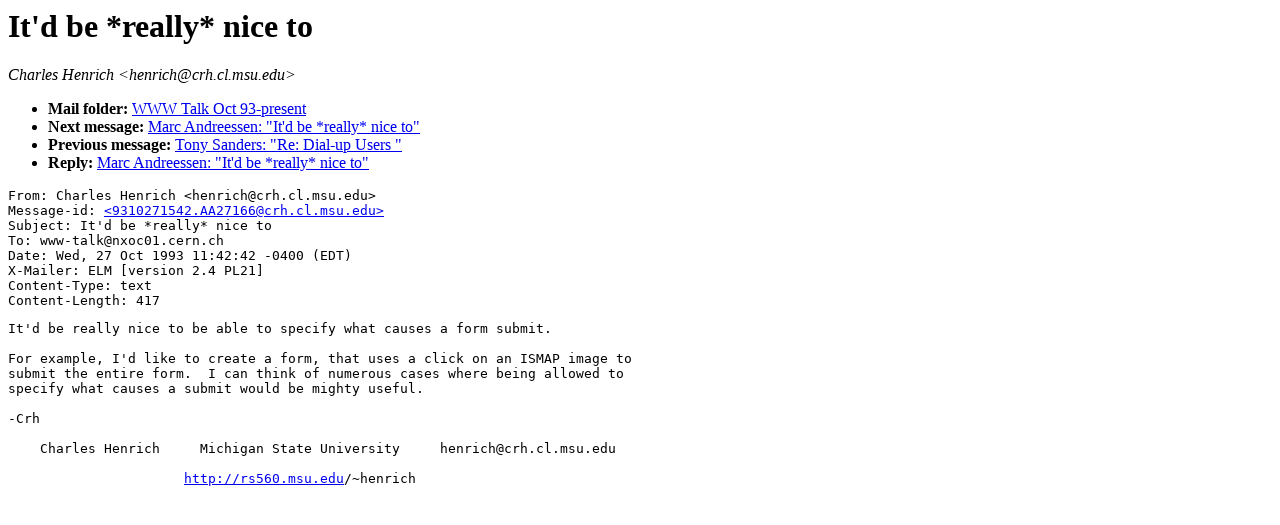

--- FILE ---
content_type: text/html; charset=UTF-8
request_url: https://ksi.cpsc.ucalgary.ca/archives/WWW-TALK/www-talk-1993q4.messages/304.html
body_size: 1358
content:
<TITLE>EMail Msg &lt;9310271542.AA27166@crh.cl.msu.edu&gt;</TITLE>
<H1>It'd be *really* nice to</H1><ADDRESS>Charles Henrich &lt;henrich@crh.cl.msu.edu&gt;</ADDRESS>
<UL><LI><B>Mail folder: </B><A HREF="../www-talk-1993q4.index.html#304.html">WWW Talk Oct 93-present</A><LI><B>Next message: </B><A HREF="305.html">Marc Andreessen: &quot;It'd be *really* nice to&quot;</A><LI><B>Previous message: </B><A HREF="303.html">Tony Sanders: &quot;Re: Dial-up Users &quot;</A><LI><B>Reply: </B><A HREF="305.html">Marc Andreessen: &quot;It'd be *really* nice to&quot;</A></UL>
<PRE>From: Charles Henrich &lt;henrich@crh.cl.msu.edu&gt;
Message-id: <A HREF="304.html">&lt;9310271542.AA27166@crh.cl.msu.edu&gt;</A>
Subject: It'd be *really* nice to
To: www-talk@nxoc01.cern.ch
Date: Wed, 27 Oct 1993 11:42:42 -0400 (EDT)
X-Mailer: ELM [version 2.4 PL21]
Content-Type: text
Content-Length: 417       
</PRE><PRE>
It'd be really nice to be able to specify what causes a form submit.

For example, I'd like to create a form, that uses a click on an ISMAP image to
submit the entire form.  I can think of numerous cases where being allowed to
specify what causes a submit would be mighty useful.

-Crh

    Charles Henrich     Michigan State University     henrich@crh.cl.msu.edu

                      <A HREF="http://rs560.msu.edu">http://rs560.msu.edu</A>/~henrich

</PRE>